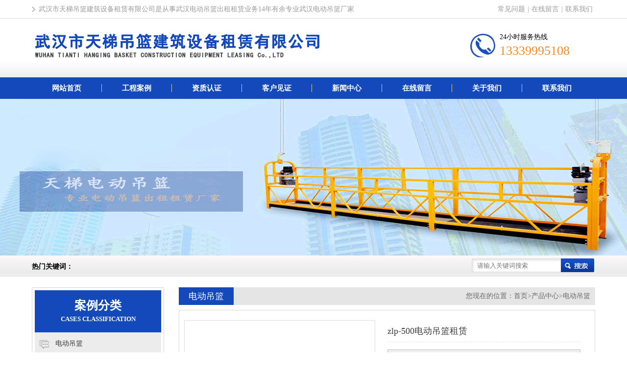

--- FILE ---
content_type: text/html; charset=utf-8
request_url: http://whttdl.cn/casesDetial-51.html
body_size: 6734
content:

<!DOCTYPE html PUBLIC "-//W3C//DTD XHTML 1.0 Transitional//EN" "http://www.w3.org/TR/xhtml1/DTD/xhtml1-transitional.dtd">
<html xmlns="http://www.w3.org/1999/xhtml">
<head>
<meta http-equiv="Content-Type" content="text/html; charset=utf-8" />
<link href="css/style.css" type="text/css" rel="stylesheet" />
<title>zlp-500电动吊篮租赁-武汉市天梯吊篮建筑设备租赁有限公司</title>
<meta name="keywords" content=zlp-500电动吊篮租赁 />
<meta name="description" content=zlp-500电动吊篮租赁 />
<script type="text/javascript" src="js/jquery-1.10.1.min.js"></script>
<script type="text/javascript" src="js/superslide.2.1.js"></script>
<script type="text/javascript" src="js/ScrollPic.js"></script>
<script src="js/DrawImage.js" type="text/javascript"></script>
</head>
<body>
<form name="form1" method="post" action="casesDetial-51.html?id=51" id="form1">
<div>
<input type="hidden" name="__VIEWSTATE" id="__VIEWSTATE" value="/wEPDwUKLTI5Mzc0ODY3NWRkGrVPmlRNiAn4mUkmnJtRTpRpx90=" />
</div>

<div>

	<input type="hidden" name="__VIEWSTATEGENERATOR" id="__VIEWSTATEGENERATOR" value="2BB7F3DB" />
</div>

<div class="top_box">
  <div class="top">武汉市天梯吊篮建筑设备租赁有限公司是从事武汉电动吊篮出租租赁业务14年有余专业武汉电动吊篮厂家<span>
     <div class="fx_left">
      <div class="jiathis_style_24x24"><a class="jiathis_button_weixin"></a><a class="jiathis_button_tqq"></a><a class="jiathis_button_qzone"></a><a class="jiathis_button_tsina"></a></div>
     
      <div class="ujian-hook"></div>
	 
    </div>
    <a href="common.html">常见问题</a>|<a href="message.html">在线留言</a>|<a href="contact.html">联系我们</a></span></div>
  <div class="hed">
    <div class="logo"><a href="/"><img src="images/logo.png" /></a></div>
     
    <div class="hot"> <span>24小时服务热线</span>
      <p>13339995108</p>
    </div>
  </div>
</div>
<div class="tablist" >
  <div class="nav_box" id="pro_list1">
    <div class="nav" >
      <ul>
        <li><a href="/">网站首页</a></li>
        <li><a href="cases.html">工程案例</a></li>
        <li><a href="honor.html">资质认证</a></li>
        <li><a href="witness.html">客户见证</a></li>
        <li><a href="news.html">新闻中心</a></li>
        <li><a href="message.html">在线留言</a></li>
        <li><a href="about.html">关于我们</a>
        <li><a href="contact.html">联系我们</a></li>
      </ul>
    </div>
  </div>
</div>
 <div class="n_banner"><img src="/UpLoad/Design/2017/10/14/201710142200410019.jpg" /></div>

<div class="sousuo">
  <div class="sousuocon">
    <ul>
      <li class="gj"><strong>热门关键词：</strong></li>
      <li class="bmt">
        <input type="text" placeholder="请输入关键词搜索" class="text" id="txtSearch">
       <input type="button" value="" class="btn" id="btnSearch" > 
      </li>
    </ul>
  </div>
</div>
<script>
    $("#btnSearch").click(function() {
        if ($("#txtSearch").val().trim() != "") {
            window.location.href = "product.html?t=" + $("#txtSearch").val().trim();
        }
    });
</script>
<div class="pic_com">
  <div class="n_left">
    
<div class="about_l">
      <h3>案例分类
        <p><span>CASES CLASSIFICATION</span></p>
      </h3>
      <ul>
  
      <li><a href="cases-1.html">电动吊篮</a></li>
     
      <li><a href="cases-2.html">直角吊篮</a></li>
     
      <li><a href="cases-3.html">弧形吊篮</a></li>
     
      <li><a href="cases-4.html">单人吊篮</a></li>
     
      <li><a href="cases-5.html">铝制吊篮</a></li>
     
      </ul>
    </div>
    
<div class="xgcp">
      <h3>推荐案例
        <p><span>CASES SERIES</span></p>
      </h3>
      <div class="tj">
        <ul>
                       
          <li><a href="casesDetial-65.html" title="ZLP630型电动吊篮">
          <div><img  src="/UpLoad/Product/2020-4-25/202004250956593593.jpg" alt="ZLP630型电动吊篮" onload="DrawImage(this,248,160)" /></div>
          <p>ZLP630型电动吊篮</p>
        </a></li>
                         
          <li><a href="casesDetial-51.html" title="zlp-500电动吊篮租赁">
          <div><img  src="/UpLoad/Product/2020-4-24/202004242052558125.jpg" alt="zlp-500电动吊篮租赁" onload="DrawImage(this,248,160)" /></div>
          <p>zlp-500电动吊篮租赁</p>
        </a></li>
                         
          <li><a href="casesDetial-53.html" title="直角吊篮">
          <div><img  src="/UpLoad/Product/2020-4-25/202004250859026562.jpg" alt="直角吊篮" onload="DrawImage(this,248,160)" /></div>
          <p>直角吊篮</p>
        </a></li>
                         
          <li><a href="casesDetial-59.html" title="弧形吊篮">
          <div><img  src="/UpLoad/Product/2020-4-25/202004250918400625.jpg" alt="弧形吊篮" onload="DrawImage(this,248,160)" /></div>
          <p>弧形吊篮</p>
        </a></li>
                         
          <li><a href="casesDetial-58.html" title="弧形吊篮">
          <div><img  src="/UpLoad/Product/2020-4-25/202004250908314218.jpg" alt="弧形吊篮" onload="DrawImage(this,248,160)" /></div>
          <p>弧形吊篮</p>
        </a></li>
                         
          <li><a href="casesDetial-68.html" title="铝制吊篮">
          <div><img  src="/UpLoad/Product/2020-4-25/202004251012358125.jpg" alt="铝制吊篮" onload="DrawImage(this,248,160)" /></div>
          <p>铝制吊篮</p>
        </a></li>
                         
          <li><a href="casesDetial-62.html" title="单人吊篮">
          <div><img  src="/UpLoad/Product/2020-4-25/202004250950416406.jpg" alt="单人吊篮" onload="DrawImage(this,248,160)" /></div>
          <p>单人吊篮</p>
        </a></li>
         
        </ul>
      </div>
    </div>
    

    
<div class="k1">
      <ul>
        <li>13339995108</li>
        <li class="mb2"><span>湖北省武汉市徐东大街君临天下C栋</span></li>
      </ul>
    </div>
  </div>
  <div class="n_right">
    <div class="mbx"><span>电动吊篮</span><em>您现在的位置：<a href="/">首页</a>><a href="product.html">产品中心</a>><a href="cases-1.html">电动吊篮</a></em></div>
    <div class="n_content">
      <div class="pro-xq">
        <div class="pro_t">
          <div id="preview">
            <div class="jqzoom"><img src="/UpLoad/Product/2020-4-24/202004242052558125.jpg"   onload="DrawImage(this,388,287)"/></div>
          </div>
          <div class="cp_r">
            <h2 class="cp_tit"><span id="lbltitle">zlp-500电动吊篮租赁</span></h2>
            <div class="cp_js"><span id="lblProInstructions">zlp-500ZLP系列高处作业吊篮是一种新型的装修机械，可取代传统的脚手架，主要适用于高层及多层建筑物外墙施工、装修、清洗与维护工程</span></div>
            <div class="dahua">
              <ul>
                <li><a href="JavaScript:;" class="dz">在线咨询</a><a href="JavaScript:;" class="dg">立即订购</a> </li>
              </ul>
            </div>
          </div>
        </div>
        <div class="bpx">
          <div class="tab_content">产品详情</div>
          <div class="xq">
          <span id="lblProContents"><div style="text-align:center;">
	<img src="/upload/image/20200424/20200424205306_9062.jpg" alt="" /> 
</div></span>
          </div>
        </div>
      </div>
    </div>
  </div>
</div>

<script src="/js/scrojs.js" type="text/javascript"></script>
<div class="gg">
  <div class="gg_center">
    <div class="gg2"> <img src="images/gg.png" />
      <h2>开拓求实、服务诚信、质量取胜</h2>
      <p>EXPLORE AND SEEK TRUTH, SERVICE INTEGRITY, QUALITY WIN</p>
      <div class="tel">
        <h3>24小时服务热线：</h3>
        <h4>13339995108</h4>
        <a href="JavaScript:;" title="立即咨询">立即咨询</a></div>
    </div>
  </div>
</div>
<div class="case">
  <div class="title">
    <p>客户见证<br />
      <span class="cs">CUSTOMER TESTIMONIALS</span></p>
  </div>
  <div class="innerfixed">
    <div class="innercontent" id="innercontent">
      <div class="container cp_rm32a1">
        <div id="carouse1">
        
        <div><a  href="article-79.html" title="武警医院" ><img src="/UpLoad/Design/2018-3-25/201803252101525785.jpg" alt="武警医院"  /></a></div>
        
        <div><a  href="article-78.html" title="武汉火车站（青山火车站）" ><img src="/UpLoad/Design/2018-3-25/201803252101133275.jpg" alt="武汉火车站（青山火车站）"  /></a></div>
        
        <div><a  href="article-77.html" title="武昌火车站" ><img src="/UpLoad/Design/2018-3-25/201803252100318421.jpg" alt="武昌火车站"  /></a></div>
        
        <div><a  href="article-76.html" title="武汉光谷软件园" ><img src="/UpLoad/Design/2018-3-25/201803252059166839.jpg" alt="武汉光谷软件园"  /></a></div>
        
        <div><a  href="article-75.html" title="甘露山文旅城" ><img src="/UpLoad/Design/2024-06-13/202406131644206841.jpg" alt="甘露山文旅城"  /></a></div>
         
        </div>
        <div class="caseL" id="prev"></div>
        <div class="caseR" id="next"></div>
      </div>
    </div>
  </div>
</div>
<div class="title">
  <p>企业实力<br />
    <span>STRENGTH</span></p>
</div>
<div class="slist">
  <ul>
    <li>
      <div class="img"><img src="images/sl1.jpg" /></div>
      <div class="txt">
        <h2>天梯吊篮架拥有上百名专业的技术和管理人才</h2>
        <p>现有职工600人，其中高级工程师10名，国家一级注册结构师6名，建筑设计工程师18名，一级建造师22 名，二级建造师30名，大中专以上学历者200余人...</p>
       </div>
    </li>
    <li>
      <div class="img"><img src="images/sl2.jpg" /></div>
      <div class="txt">
        <h2>国标标准 品质保障</h2>
        <p>武汉天梯电动吊篮设备租赁公司本着“质量为先，生命为重”的理念，一丝不苟的严抓产品质量。产品依靠精致的内外表质量，灵活的营销策划,合理优惠的价格，获得广大消费者的认可。</p>
        </div>
    </li>
    <li>
      <div class="img"><img src="images/sl3.jpg" /></div>
      <div class="txt">
        <h2>用心服务,客户至上</h2>
        <p>10年专注吊篮研产销，行业创建和标准制定者，能承接各种大工程的楼房建设产品设备供应，安全锁通过10万次有效磨损检测认证出厂,确保客户满意</p>
        </div>
    </li>
  </ul>
</div>
<div class="gg">
  <div class="gg_center">
    <div class="gg2"> <img src="images/gg.png" />
      <h2>让顾客满意是我们不懈的追求</h2>
      <p>CUSTOMER SATISFACTION IS OUR RELENTLESS PURSUIT</p>
      <div class="tel">
        <h3>24小时服务热线：</h3>
        <h4>13339995108</h4>
        <a href="JavaScript:;" title="立即咨询">立即咨询</a></div>
    </div>
  </div>
</div>
<div class="news">
  <div class="inews">
    <div class="head">
      <h2>公司新闻<span>Company news</span></h2>
      <a href="news.html" class="mo">MORE +</a> </div>
      
        <div class="hot">
          <div class="img"><a href="article-85.html" title="武汉电动吊篮的维护保养应该如何做"><img src="/UpLoad/Design/2020-4-28/202004281514260000.jpg" alt="武汉电动吊篮的维护保养应该如何做" onload="DrawImage(this,264,215)"></a></div>
          <h3><a href="article-85.html">武汉电动吊篮的维护保养应该如何做</a></h3>
          <p>         我们知道如何产品都是有一定的使用寿命的，而其使用寿命的长短除了和产品质量有关外，也...</p>
        </div>
      
    <dl class="list">
      
      <dd class="item">
        <div class="index">01</div>
        <h3><a href="article-158.html">武汉吊篮租赁公司为确保工程质量，规定的检验与验收的标准化流程介绍？</a></h3>
        <p>一家负责任的武汉吊篮租赁公司，其工程质量保障体系是一个贯穿于“入库、出库、安装、使用、回收”全生命周...</p>
        <div class="date">[2025-10-11]</div>
      </dd>
      
      <dd class="item">
        <div class="index">02</div>
        <h3><a href="article-157.html">高空作业无小事，武汉电动吊篮工作中如何保证员工安全？</a></h3>
        <p>武汉电动吊篮作为高空作业的核心设备，其安全管理需贯穿 “设备检查、人员操作、现场管控、应急保障” 全...</p>
        <div class="date">[2025-09-06]</div>
      </dd>
      
      <dd class="item">
        <div class="index">03</div>
        <h3><a href="article-156.html">武汉吊篮的哪些情况会导致安全锁失效？</a></h3>
        <p>武汉吊篮的安全锁是保障高空作业安全的核心部件，其失效可能引发严重事故。以下情况均可能导致安全锁功能异...</p>
        <div class="date">[2025-08-10]</div>
      </dd>
      
      <dd class="item">
        <div class="index">04</div>
        <h3><a href="article-155.html">武汉电动吊篮搭建的安全规范有哪些？</a></h3>
        <p>武汉电动吊篮搭建的安全规范是保障高空作业安全的核心要求，需贯穿搭建前、搭建中及搭建后的全过程。搭建前...</p>
        <div class="date">[2025-07-26]</div>
      </dd>
      
    </dl>
  </div>
  <div class="iqfa">
    <div class="head">
      <h2>常见问题<span>Faq</span></h2>
      <a href="common.html" class="mo">MORE +</a> </div>
    <div class="list">
      <ul>
      
      </ul>
    </div>
  </div>
</div>

<div class="link">
  <div class="link_tit">友情链接 <span>LINKS</span></div>
  <p>&nbsp;<a href="http://www.whtyjz.com" target="_blank">武汉供水漏水</a><br /></p>
</div>
<div class="footer">
  <div class="foot">
    <div class="f_nav"><a href="/">网站首页</a> | <a href="cases.html">工程案例</a> | <a href="honor.html">资质认证</a> | <a href="witness.html">客户见证</a> | <a href="news.html">新闻中心</a> | <a href="message.html">在线留言</a> | <a href="about.html">关于我们</a> | <a href="contact.html">联系我们</a></div>
     <div class="f_left"></div>
     <div class="f_center">
    <ul>
       <li>
          <h1><a href="news.html">新闻中心</a></h1>
          <a href="news.html">企业新闻</a> <a href="industry.html">行业资讯</a> <a href="common.html">常见问题</a> <a href="witness.html">客户见证</a> </li>
        <li>
          <h1><a href="about.html">关于我们</a></h1>
          <a href="about.html">公司简介</a>  <a href="honor.html">荣誉资质</a> <a href="message.html">在线留言</a> <a href="contact.html">联系我们</a> </li>
    </ul>
    <div class="contact">
      <p>武汉市天梯吊篮建筑设备租赁有限公司  版权所有</p>
     <p>电话：13339995108</p>
     <p>邮箱：540953098@qq.com</p>
     <p>地址：湖北省武汉市徐东大街君临天下C栋</p>
	 <p>备案号：<a href="http://beian.miit.gov.cn" target="_blank"><span style="color:#E53333;">鄂ICP备18006532号-1</span></a></p>
    </div>
    </div>
    <div class="wx">
        <p><img src="images/wx.jpg" /><br /><span>官方微信</span></p>
      </div>
  </div>
</div>
<div class="banquan">版权所有◎ 武汉市天梯吊篮建筑设备租赁有限公司 技术支持：<a href="http://www.whlrhd.com" target="_blank">武汉网站推广</a>灵锐互动 <br/>技术支持: <a href="http://www.whlrhd.com" target="_blank">武汉网站推广</a>灵锐互动
备案号：<a href="http://beian.miit.gov.cn" target="_blank"><span style="color:#E53333;">鄂ICP备18006532号-1</span></a>
武汉市天梯吊篮建筑设备租赁有限公司是武汉电动吊篮租赁行业的知名企业,本公司主要从事武汉电动吊篮出租,武汉电动吊篮租赁</div>

 

<script type="text/javascript" src="js/index.js"></script>
</form>
</body>
</html>

--- FILE ---
content_type: text/css
request_url: http://whttdl.cn/css/style.css
body_size: 9132
content:
@charset "utf-8";
/* CSS Document */
html{font-family:"Microsoft YaHei"; font-size:12px;}
body,div,dl,dt,dd,ul,ol,li,h1,h2,h3,h4,h5,h6,pre,code,form,fieldset,legend,input,button,textarea,p,blockquote,th,td,b,img{padding:0;margin:0;border:0 none}
img,input{border:0;vertical-align:middle}
ul,li{list-style:none;margin:0;padding:0}
form{padding:0;margin:0}
td{FONT-SIZE:12px}
img{border:0}
body,html{overflow-x:hidden;}
a{COLOR:#999;blr:expression(this.onFocus=this.blur());text-decoration:none}
a:focus{outline:0}
a:hover{color:#f60;text-decoration:none;}

/*头部*/
.top_box{width:100%; max-width:1920px; height:158px; background:url(../images/h_bg.jpg) repeat-x; margin:0px auto; overflow:hidden}
.top{width:1150px; height:37px; line-height:37px; overflow:hidden; margin:0px auto; font-size:14px; color:#999; background:url(../images/h_top_bg.jpg) no-repeat left center; text-indent:1em;}
.top span{float:right; color:#999}
.top span a{margin:0 5px}
.hed{width:1150px; overflow:hidden; margin:0px auto; padding-top:20px;}
.tet{float: left;font-size:18px;font-weight: bold;margin-top:15px; color:#5b5b5b; margin-left:11px;}
.tet p{font-size:16px;color:#5b5b5b; line-height: 20px; font-weight:normal; letter-spacing:0.3px; margin-top:5px;}
.hot{float: right; overflow: hidden; background: url(../images/hot.png) no-repeat 0 12px;text-align: left;color: #f88a1e;width:255px;}
.hot span{ font-size:14px; color:#000; padding-top:10px; overflow:hidden; padding-left:60px; display:block}
.hot p{font-family:Impact; font-size:26px;  line-height: 27px; padding-left:60px; padding-top:5px}
.logo{float:left;  }
.fx_left{ float:left; overflow:hidden; padding-top:7px; width:115px;}

/*主导航*/
.nav_box{ width:100%; max-width:1920px;  height:44px;  margin:0 auto; background:#1349ba}
.nav_scroll { margin: 0 auto; position: fixed;top: 0; width:100%; max-width:1920px;margin:0 auto; z-index:9999;background:#76a90b; }
.nav{ width:1150px; height:44px; line-height:44px;  margin:0 auto;  background:#1349ba; overflow:hidden}
.nav ul{width:1150px; margin:0px auto; }
.nav ul li{ float:left; text-align:center; font-size:15px;}
.nav ul li a{color: #fff;  font-weight:bold; padding:0px 41px;border-right:1px solid #ccc;}
.nav ul li:last-child a{ border:none}
.nav ul li:hover{ color:#fff; background:#256ad1}
.nav ul li a.hover{color:#fff;}

/*banner*/
.banner{ width:100%; max-width:1920px;margin:0px auto;height:550px; overflow:hidden; position:relative; }
.fullSlide{width:100%;position:relative;height:550px;background:#EEE;margin:0 auto;}
.fullSlide .md{margin:0 auto;position:relative;z-index:0;overflow:hidden;}
.fullSlide .md ul{width:100% !important;margin:0;padding:0;list-style:none}
.fullSlide .md li{width:100% !important;height:550px;overflow:hidden;text-align:center;}
.fullSlide .md li a{display:block;height:550px;}
.fullSlide .hd{ bottom: 40px;height: 15px; left: 0;line-height: 9999px; margin: 0 auto; position: relative;width: 1000px; z-index: 1; overflow:hidden;}
.fullSlide .hd ul{  list-style: outside none none; margin: 0 auto;padding: 0; text-align: center;}
.fullSlide .hd ul li{cursor:pointer;display:inline-block;*display:inline;zoom:1;width:35px;margin:5px 2px;overflow:hidden; color:#fff;  height: 15px;
 background:#666; font-size:12px; overflow:hidden;}
.fullSlide .hd ul .on{background:#3f6ecf; color:#000; }

/*搜索*/
.sousuo{width:100%; max-width:1920px; margin:0px auto; height:45px; overflow:hidden;background:url(../images/search.jpg) repeat-x;}
.sousuocon{width:1150px; margin:0px auto; height:45px; line-height:45px; }
.sousuocon_m{ width:1150px; background:none; height:45px; line-height:45px; margin:0px auto; padding:0 10px;}
.sousuocon ul{width:1150px; overflow:hidden; margin:0 auto; line-height:45px; font-size:14px;}
.sousuocon ul li{ overflow:hidden; color:#000;}
.sousuocon ul li a{ margin:0 8px;color:#1349ba}
.sousuocon ul li a:hover{color:#f60}
.gj{width:800px; overflow:hidden; float:left;}
.bmt{float:right;}
.text{width:184px;color: #bcbcbc;background: none;float: left;height:31px; color:#666; font-family:"Microsoft YaHei"; background:url(../images/s_txt.jpg) no-repeat; margin-top:5px; text-indent:1em; }
.btn{width:70px; background:url(../images/s_btn.jpg) no-repeat; height:31px; cursor:pointer; float:left;margin-top: 5px;}
.title{ width:400px;  margin:30px auto 0;}
.title p{font-size:34px; color:#000; text-align:center; display:block; background:url(../images/t_bg.png) repeat-x 0 60px;}
.title p em{width: 94px;height: 1px;background: #949393;margin-top: 10px;}
.title p span{font-size: 20px;margin:10px auto; text-align:center; line-height:40px; padding:0 20px; background:#fff}
.title p span.cs{ background:#f8f8f8}
.p_type{width:1150px; margin:20px auto; overflow:hidden}
.p_type ul li{height:30px; line-height:30px; font-size:14px; overflow:hidden; padding:0 20px; float:left; margin:0 10px; border:1px solid #8e8d8d; border-radius:15px}
.p_type ul li.curr{ background:#1349ba;}
.p_type ul li.curr a{color:#fff}
.product{ width:1150px; margin:0 auto; padding:10px 0 20px; height:505px; }
.product ul{width:1170px; overflow:hidden}
.product dl{ width:370px; float:left; display: block; margin:0 20px 20px 0; position:relative; z-index:0; overflow:hidden}
.product dl dt{ float:left;width:370px;height:233px; display: block;}
.product dl.last{margin-right:0;}
.product dl dt img{ transition:1s transform;-webkit-transform:1s transform;-moz-transform:1s transform; }
.product dl:hover dt img{transform:scale(1.2,1.2); }
.product a dl dd{ width:370px;background:url(../images/more.png) no-repeat 320px 10px #000; line-height:45px; text-align:left; text-indent:2em; color:#FFF; font-size:16px; 
 position:absolute;height:45px;filter:alpha(opacity=70); z-index:20px;   -moz-opacity:0.6;     -khtml-opacity: 0.6;   opacity: 0.6; bottom:0;}
.gg{ background:url(../images/gg_bg.png) center center no-repeat #1449ac; width:100%; height: 136px;}
.gg_center{width: 1150px;margin: 0 auto; position: relative;}
.gg img {position: absolute;left: 0;top: -34px;}
.gg1 h2 {margin:0 0 0 280px;font-size: 36px;color: #FFF;padding: 12px 0 0;}
.gg1 p {margin:10px 0 0 280px;font-size: 17px;font-family: "Microsoft Yahei", Arial;color: #FFF;text-transform: uppercase;}
.gg .tel {position: absolute;right: 0; top: 10px; color: #FFF; width: 200px; line-height: 1.2;}
.gg .tel h3 { padding: 0 0 0 20px;background: url(../images/tel.png) left center no-repeat;}
.gg .tel h4 { font-size: 26px;font-family: Impact; margin-bottom: 3px;}
.gg .tel a {display: block;height: 33px;line-height: 33px; text-align: center; border: 2px solid #fff;color: #FFF; border-radius: 5px;background: #1148AB; font-size:14px}
.gg .tel a:hover{ background:#fa902a}
.gg2 h2 {margin:0 0 0 280px;font-size: 36px;color: #FFF;padding: 24px 0 0;}
.gg2 p {margin:10px 0 0 280px;font-size: 17px;font-family: "Microsoft Yahei", Arial;color: #FFF;text-transform: uppercase;}
.ys{width:1150px; margin:20px auto; overflow:hidden;position: relative;}
.ys_tit{ width:100%; height:220px; text-align:center;}
.ys_head {text-align: center;border-top: 1px solid #ddd;margin: 20px 0;}
.ys_head span {font-size: 30px;color: #555;line-height: 40px;position: relative;top: -22px;padding: 0 20px;background: #FFF;}
.ys dl{width:100%; overflow:hidden;}
.ys dl dd h3 {font-size: 30px;color: #295ab6; position: relative;line-height: 1.1; margin-bottom: 5px;}
.ys dl dd h3 i {width: 112px; height: 81px;position: absolute;top: 0;left: -125px;}
.ys dl dd h4 {font-size: 16px;color: #dadada;font-family: Arial; font-weight: 400;text-transform: uppercase;}
.ys dl dd p {line-height: 24px; font-size:14px; color:#333; line-height:25px}
.ys dl dd.ys1{padding: 80px 0 0 610px;position: relative;height:270px; width:500px}
.ys dl dd.ys1 img{ position:absolute; top:0; left:0;}
.ys dl dd.ys1 h3 i {background: url(../images/num1.png) center center no-repeat;}
.ys dl dd.ys2{padding:70px 440px 0 130px;position: relative;height:200px; width:500px}
.ys dl dd.ys2 img{ position:absolute; top:-50px; right:0;}
.ys dl dd.ys2 h3 i {background: url(../images/num2.png) center center no-repeat;}
.ys dl dd.ys3{padding: 80px 0 0 610px;position: relative;height:210px; width:500px}
.ys dl dd.ys3 img{ position:absolute; top:-30px; left:0;}
.ys dl dd.ys3 h3 i {background: url(../images/num3.png) center center no-repeat;}
.ys dl dd.ys4{padding:70px 440px 0 130px;position: relative;height:225px; width:500px}
.ys dl dd.ys4 img{ position:absolute; top:0; right:0;}
.ys dl dd.ys4 h3 i {background: url(../images/num4.png) center center no-repeat;}
.case{width:100%;  overflow:hidden; background:#f8f8f8;padding-bottom:30px}
.case ul{width:1150px; overflow:hidden; margin:0 auto}
.case ul li{width:373px; height:290px; float:left; margin:5px; overflow:hidden; position:relative;}
.case ul li:first-child{width:373px; height:590px; overflow:hidden}
.case ul li span{ position:absolute; left:0; bottom:0; background:#000; height:50px; line-height:50px; font-size:14px; display:block; width:96%; padding:0 2%;opacity:0.8; color:#fff}
.case ul li .img_txt{width:333px; height:250px; background:#000;opacity:0.8; padding:20px}
.case ul li:first-child .img_txt{width:333px; height:550px;}
.case ul li:hover .img_txt{ position:absolute; left:0; top:0;}
.case ul li:hover span{ display:none;}
.img_txt h2{ font-size: 22px;color: #FFF;line-height: 40px;font-weight: bold;}
.img_txt p{font-size:14px;color: #FFF;line-height: 25px;}
.img_txt .more {font-size: 14px;margin: 50px 50px 0 100px;color: #FFF;border-radius: 5px;width: 100px;height: 30px;line-height: 30px;border: 1px solid #FFF;padding: 0 10px 0 30px;}
.slist{width:1150px; margin:20px auto 40px; overflow:hidden;}
.slist ul li{ float:left; width:366px; margin-right:26px; overflow:hidden;}
.slist ul li .img{width:366px; height:217px; overflow:hidden;overflow:hidden;}
.slist ul li .txt{width:346px; background:#f8f8f8; overflow:hidden;padding:0 10px;}
.slist ul li h2 {font-size: 16px; color: #4b4b4b;font-weight: bold;padding:20px 0;}
.slist ul li p{color: #707070; line-height: 24px; font-size:14px;}
.slist ul li h2 a{color:#4b4b4b}
.slist ul li h2 a:hover{color:#f60}
.slist ul li span{margin:30px 0 20px 0; display:block}
.slist ul li span a{color: #1550c7;text-decoration: underline; font-size:14px}
.slist ul li span a:hover{color:#f60}
.slist ul li:last-child{ margin-right:0}
.news{width:1150px; margin:20px auto; overflow:hidden}
.inews {float: left;width: 810px;height: 430px; }
.inews .head {height: 45px;line-height: 45px;border-bottom: 1px solid #dfdfdf; margin-bottom: 24px; position: relative;}
.inews .head h2 {font-size: 18px;color: #1550c7; font-weight:500;}
.inews .head h2 span {font-family: Arial;color: #c0c0c0; font-size: 14px; margin: 0 0 0 10px; text-transform: uppercase;}
.inews .head .mo {position: absolute;right: 0;top: 0;color: #c0c0c0;}
.inews .hot {float: left;width: 264px;height: 348px;background: #1550c7;}
.inews .hot .img {width: 264px; height: 215px; overflow:hidden}
.inews .hot h3{padding: 10px 10px 0 10px;}
.inews .hot h3 a{color:#fff}
.inews .hot p {padding: 5px 10px 10px 10px;line-height: 20px;height: 80px;overflow: hidden;color: #dadada;font-size: 12px;font-family: "Microsoft Yahei";}
.inews .list {margin: 0 0 0 285px;position: relative;top: -15px;}
.inews .item { border-bottom:1px solid #e7e7e7; padding:15px 0 15px 75px; height:60px; position:relative; }
.inews .item .index { font-family:Impact; font-size:48px; color:#e7e7e7; position:absolute; left:0; top:15px; width:60px; height:60px; line-height:60px; border-right:1px solid #e7e7e7; }
.inews .item h3 a{color:#1550c7}
.inews .item .date, .inews .item p { font-size:12px; color:#8f8e8e; line-height:20px; height:20px; overflow:hidden}
.inews .item:hover .index { color:#1550c7; }
.iqfa { float:right; width:300px; height:430px; }
.iqfa .head { height:45px; line-height:45px; border-bottom:1px solid #dfdfdf; margin-bottom:24px; position:relative; }
.iqfa .head h2 { font-size:18px; color:#1550c7; font-weight:500; }
.iqfa .head h2 span { font-family:Arial; color:#c0c0c0; font-size:14px; margin:0 0 0 10px; text-transform:uppercase; }
.iqfa .head .mo { position:absolute; right:0; top:0; color:#c0c0c0; }
.iqfa .head .mo:hover { color:#f88a1e; }
.iqfa .list { padding:15px; border:1px solid #ececec; height:320px }
.iqfa .item { border-top:1px solid #ececec; padding:15px 0; }
.iqfa .item:first-child { border-top:0; }
.iqfa .item h3 { height:25px; line-height:25px; overflow:hidden; padding:0 0 0 40px; background:url(../images/ico-wen.png) left center no-repeat; margin-bottom:6px; }
.iqfa .item h3 a{color:#1550c7}
.iqfa .item p { padding:5px 0 0 40px; background:url(../images/ico-da.png) left top no-repeat; height:40px; line-height:20px; overflow:hidden; font-size:12px; }
.partner{width:1150px; margin:20px auto; overflow:hidden;}
.partner ul li{ float:left; border:1px solid #ccc; width:228px; overflow:hidden; height:100px; text-align:center;}
.link{width:1150px; margin:0 auto 20px; overflow:hidden;}
.link_tit{ height:50px; line-height:50px; overflow:hidden; font-size:22px;color: #000; border-bottom:1px solid #ccc;}
.link_tit span{color: #666666;margin-top: 10px;margin-right: 4px; font-size:18px; overflow:hidden;}
.link p{ font-size:14px; line-height:30px; overflow:hidden;}
.link p a{color:#666; margin-right:10px;}
.n_banner{width:100%; max-width:1920px; margin:0px auto; height:320px; overflow:hidden; position:relative;}
.n_banner img{position:absolute;  left:50%; top:0; margin-left:-960px;}
.pic_com{width:1150px; overflow:hidden; margin:20px auto 20px;}
.n_left{width:270px; overflow:hidden; float:left; margin-bottom:20px; }
.n_right{width:850px; overflow:hidden; float:right; margin-bottom:20px;  }
.about_l{width:268px; overflow:hidden; border:1px #d5d5d5 solid; padding-bottom:5px;}
.about_l h3{width:258px; overflow:hidden; background-color:#1349ba; font-size:24px; font-weight:normal; text-align:center; color:#fff; padding:15px 0; margin:5px 5px 0; font-weight:bold;}
.about_l h3 p{ height:24px; line-height:24px; text-align:center; font-size:13px; width:200px; margin:0px auto}
.about_l h3 p span{padding:5px 10px}
.about_l ul{background:#ececed; overflow:hidden; width:258px; margin:0px auto; }
.about_l ul li{ position:relative; line-height:45px; font-size:14px;border-bottom:1px #fff solid; }
.about_l ul li a{color:#333; display:block; text-indent:3em; background:url(../images/new2.png) no-repeat 10px 16px; }
.about_l ul li span:after{content: ">"; float:right; margin-right:10px;line-height:45px; color: #ccc;font-size: 20px;  }
.k1{margin-top:4px; width:270px; overflow:hidden;}
.k1 ul{overflow:hidden;} 
.k1 ul li{overflow:hidden; margin-top:5px; color:#fff;}
.k1 ul li{ height:56px; line-height:56px; margin-top:2px; font-size:14px; background:#1349ba url(../images/l_tel.png) no-repeat 11px 11px; ;text-indent:3.5em;}
.k1 ul li.mb1{background: #1349ba url(../images/l_tel.png) no-repeat 11px 11px; text-indent:3.5em;}
.k1 ul li.mb2{background: #1349ba url(../images/l_add.png) no-repeat 11px 11px; }
.k1 ul li.mb2 span{line-height:20px; display:block; width:215px; float:right; text-align:left; text-indent:0;margin-top: 9px;}
.n_dh{width:230px; border:1px #d5d5d5 solid; height:205px; padding:4px; margin-top:10px; position:relative;}
.n_dh img{width:230px; overflow:hidden; }
.n_dh div{ position:absolute; width:100%; top:0; left:0; color:#d9d8d8}
.n_dh div h3{ font-size:15px; font-weight:bold; margin:23px 12px;}
.n_dh div p{font-family:Impact; font-size:24px; margin:48px 0 0 73px}
.n_dh div dd{ font-size:14px; padding:25px 14px 0}
.xgcp{width:268px; overflow:hidden; margin-top:10px; border:1px #d5d5d5 solid; height:515px}
.xgcp h3{width:258px; overflow:hidden; background-color:#1349ba; font-size:24px; font-weight:normal; text-align:center; color:#fff; padding:15px 0; margin:5px 5px 0; font-weight:bold;}
.xgcp h3 p{ height:24px; line-height:24px; text-align:center; font-size:13px; width:200px; margin:0px auto}
.xgcp h3 p span{padding:5px 10px}
.xgcp ul li{width:248px; overflow:hidden; margin:10px 0 0 10px; }
.xgcp ul li div{width:248px; border:1px #d5d5d5 solid;height:160px; overflow:hidden;}
.xgcp ul li p{width:248px; height:32px; line-height:32px;  text-align:center; font-size:14px; margin-top:10px;}
.xgcp ul li div:hover{opacity:0.8}
.mbx{width:100%; height:36px; line-height:36px;  font-size:18px; background:#e5e5e5;margin-bottom:10px;}
.mbx span{display:block; float:left; background:#1349ba; padding:0 20px; color:#fff; }
.mbx em{ float:right; font-size:14px; font-style:normal; color:#666; margin-right:10px}
.mbx em a{color:#666}
.n_content{ overflow:hidden; border:1px #d5d5d5 solid; padding:10px;}
.guanyu{font-size:14px; line-height:24px; }
.n_product{ width:828px; margin:0 auto; overflow:hidden}
.n_product dl{ width:394px; float:left; display: block; margin:0 10px 20px 10px; position:relative; z-index:0; overflow:hidden}
.n_product dl dt{ float:left;width:394px;height:250px; display: block;}
.n_product dl dt img{ transition:1s transform;-webkit-transform:1s transform;-moz-transform:1s transform; }
.n_product dl:hover dt img{transform:scale(1.2,1.2); }
.n_product a dl dd{ width:394px;background:url(../images/more.png) no-repeat 344px 10px #000; line-height:45px; text-align:left; text-indent:2em; color:#FFF; font-size:16px; 
 position:absolute;height:45px;filter:alpha(opacity=70); z-index:20px;   -moz-opacity:0.6;     -khtml-opacity: 0.6;   opacity: 0.6; bottom:0;}
.pic_xq{width:828px; overflow:hidden; border:1px #ccc solid; margin-top:10px;}
.pro-xq{ width:828px; padding-top:10px; padding-bottom:20px; overflow:hidden;}
.pro_t{ width:828px; overflow:hidden;}
#preview {text-align: center; width:390px; overflow:hidden; float:left;}
.jqzoom {border-bottom: #ddd 1px solid; border-left: #ddd 1px solid; width:388px; height:287px; overflow: hidden; border-top: #ddd 1px solid; border-right: #ddd 1px solid; position: relative;}
.zoomdiv {width: 310px; height: 310px; left: 859px;z-index: 100; border-bottom: #e4e4e4 1px solid; position: absolute; text-align: center; border-left: #e4e4e4 1px solid; width: 310px; display: none; background: url(../images/loading.gif) #fff no-repeat center center; height: 310px; overflow: hidden; border-top: #e4e4e4 1px solid; top: 1px; border-right: #e4e4e4 1px solid; left: 0px}
#spec {position: relative; width:314px; height: 56px; margin-left: 6px; overflow: hidden; padding-top: 6px}
.specLeftT {position: absolute; width: 5px; background: url(../images/proddetlicon.gif) no-repeat -14px 0px; float: left; height: 9px; top: 17px; cursor: pointer; left: 0px}
.specRightT {position: absolute; width: 5px; background: url(../images/proddetlicon.gif) no-repeat -22px 0px; float: left; height: 9px; top: 17px; cursor: pointer; right: 0px}
.specLeftF {position: absolute; width: 5px; background: url(../images/proddetlicon.gif) no-repeat -2px 0px; float: left; height: 9px; top: 17px; cursor: pointer; left: 0px}
.specRightF {position: absolute; width: 5px; background: url(../images/proddetlicon.gif) no-repeat -8px 0px; float: left; height: 9px; top: 17px; cursor: pointer; right: 4px}
#specList {display: inline; float: left; margin-left: 2px}
#specList UL LI {width: 66px; display: inline; float: left; margin:0 3px;}
#specList UL LI IMG {border-bottom: #ccc 1px solid; border-left: #ccc 1px solid; padding-bottom: 2px; padding-left: 2px; width: 62px; padding-right: 2px; margin-bottom: 1px; height: 48px; border-top: #ccc 1px solid; border-right: #ccc 1px solid; padding-top: 2px}
.bigimg {WIDTH: 753px; HEIGHT: 600px}
.jqZoomPup {z-index: 10; border-bottom: #aaa 1px solid; position: absolute; filter: alpha(opacity=50); border-left: #aaa 1px solid; width: 50px; background: #fede4f no-repeat 50% top; height: 50px; visibility: hidden; border-top: #aaa 1px solid; top: 0px; cursor: move; border-right: #aaa 1px solid; left: 0px; opacity: 0.5; -moz-opacity: 0.5; -khtml-opacity: 0.5}
#specList {POSITION: absolute; TEXT-ALIGN: left; WIDTH:287px; HEIGHT: 60px; OVERFLOW: hidden; TOP: 0px; LEFT: 13px;}
#specList UL {POSITION: absolute; WIDTH:384px; LEFT: -4px}
.tab_content{width:828px; border-bottom:1px #0071dc solid; color:#0071dc; height:36px; line-height:36px;  font-size:18px; text-indent:1em; margin-top:30px }
.cp_r{ width:394px; float:left; overflow:hidden; margin-left:25px;}
.cp_tit{ width:394px; border-bottom:1px dashed #e4e4e4;  height:44px; overflow:hidden; line-height:44px; font-size:18px; color:#3c3c3c; font-weight:normal;}
.cp_js{ width:372px; height:155px; overflow:hidden; line-height:23px; font-size:14px; color:#666; background-color:#f0f0f0; border:1px solid #bbb; margin-top:15px; padding:10px;}
.xq-pic{ width:720px; overflow:hidden; margin:0px auto; border:1px #ccc solid; padding:10px;}
.xq{ font-size:14px; line-height:30px; margin:20px 0}
.dahua{width:359px; overflow:hidden; }
.dahua ul li{color:#2872c6; font-size:14px; float:left; height:51px; line-height:51px;}
.dahua ul li.dht{ line-height:47px; margin-left:8px;}
.dahua ul li.dht span{font-family:Impact; font-size:20px;}
.dahua a.dz{width:150px; height:51px; line-height:43px; font-size:16px; margin-top:8px; color:#fff;  background:#2872c6; display:block; text-align:center; float:left; }
.dahua a.dg{width:150px; height:51px; line-height:43px; margin-top:8px; color:#fff;  background:#f9851e; display:block; text-align:center; float:left; margin-left:10px; font-size:16px; }
.xq-tit{ width:740px; height:45px; background:#f1f1f1; border:1px #ccc solid;line-height:45px; font-size:16px; text-indent:1em; color:#0c8b38; }
.news_m{ padding:10px;width:810px; overflow:hidden;}
.news_m ul li{ float:left; width:810px; height:150px; line-height:25px; overflow:hidden; border-bottom:1px dashed #ccc; padding-bottom:17px; margin-bottom:17px}
.news_m ul li div{ width:204px; height:137px; padding:2px; border:1px solid #ccc; float:left; margin-right:10px;overflow: hidden;}
.news_m ul li div a{width:204px; height:137px; display:block; overflow:hidden}
.news_m ul li dl{ float:left; width:590px;font-size:14px; overflow:hidden; display:block; }
.news_m ul li dl dt{ width:590px; height:80px;overflow:hidden; color:#666}
.news_m ul li dl h3{ width:590px; height:24px; line-height:24px; text-overflow:ellipsis;white-space:nowrap;overflow:hidden; font-size:15px; float:left;}
.news_m ul li dl h3 a{ color:#246cd7;}
.news_m ul li dl h3 a:hover{ color:#f60;}
.news_m ul li:hover div{opacity:.8}
.news_m ul li dl dd{display:block; color:#ccc; margin-top:10px;}
.news_list{  border-top:none;width:828px; overflow:hidden;  margin:0px auto;}
.news_list ul{margin-top:10px; overflow:hidden;}
.news_list ul li{ float:left; width:828px; height:75px; line-height:25px; overflow:hidden; border-bottom:1px dashed #ccc; padding-bottom:13px; margin-bottom:14px}
.news_list ul li div{ float:left; color:#3d6dcf; font-size:15px; width:820px; height:24px; line-height:24px; overflow:hidden; background:url(../images/fnq.png) no-repeat left 5px; text-indent:2em;}
.news_list ul li div a{ color:#333;}
.news_list ul li div a:hover{ color:#f60;}
.news_list ul li p{ padding:5px 0 0 30px; line-height:25px; height:50px; overflow:hidden; color:#666;background:url(../images/fnq.png) no-repeat left -24px; font-size:14px;}
.hezuohuoban{ overflow:hidden; margin:0px auto;}
.hezuohuoban ul{ overflow:hidden; margin:0 auto}
.hezuohuoban ul li{width:174px; float:left;  overflow:hidden; margin:20px 16px 5px}
.hezuohuoban ul li div{width:172px; height:80px; border:1px #85a2ce solid; overflow:hidden;    text-align: center;}
.hezuohuoban ul li p{width:172px;text-align:center; height:30px; line-height:30px;text-overflow:ellipsis;white-space:nowrap;overflow:hidden; font-size:14px; }
.hezuohuoban ul li p a {color:#333; }
.hezuohuoban ul li p a:hover {color:#f60; }
.hezuohuoban ul li div:hover img{opacity:.8}
.zz_zs{width:830px;   font-size:14px; margin:0px auto; overflow:hidden;  }
.zz_zs ul{ width:830px; overflow:hidden; }
.zz_zs ul li{ width:186px; overflow:hidden; float:left; margin:10px 10px 0} 
.zz_zs ul li div{width:184px; height:269px; border:1px #ccc solid; overflow:hidden;} 
.zz_zs ul li dd{ width:184px; height:36px; line-height:36px; text-overflow:ellipsis;white-space:nowrap;overflow:hidden; text-align:center } 
.zz_zs ul li div:hover{opacity:.8}
.message{width:736px; overflow:hidden; padding-bottom:20px; }
.message li{ width:500px;height:40px; float:left; margin:20px 0 0 0; padding:0px; cur/sor:pointer}
.message li input{ height:30px; line-height:30px; width:250px; border:1px solid #ccc;}
.message li p.message_title{ width:100px; height:30px; float:left; text-align:right; line-height:30px;}
.message li p.message_content{ width:400px; height:30px; float:left;}
.message li.contentb{ width:500px;height:130px; float:left;}
.message li.contentb textarea{ width:370px; height:120px; border:1px solid #ccc }
.message li.yzm{ width:500px;height:60px; float:left;}
.message li p.message_yzminput{ width:100px; height:15px; float:left;}
.message li p.message_yzminput input{ width:80px;}
.message li p.message_yzmico{ width:100px; height:40px; float:left;}
.message li .message_sub{ background:none; border:none; width:100px; height:30px; float:left; text-align:center; line-height:30px; background-color:#f88a1e; border-radius:3px; margin:0px 0 0 100px; color:#fff}
.message li .bookbut{ background:#4ab7fe; border:0; font-size:14px; font-weight:bold; color:#fff; line-height:30px;height:30px;}
.c_red{ color:#f00;}
.searchred{ color:#f00 !important; margin:0 !important}
.message_content p{color:#f00}

.cases{ width:828px; margin:0 auto; overflow:hidden}
.cases ul li{width:263px; overflow:hidden; margin:10px 0 0 13px; float:left}
.cases ul li div{width:261px; border:1px #d5d5d5 solid;height:180px; overflow:hidden;}
.cases ul li p{width:263px; height:32px; line-height:32px;  text-align:center; font-size:14px; margin-top:10px;}
.cases ul li div:hover{opacity:0.8}
.nei{ overflow:hidden; line-height:24px; margin:0px auto; color:#666; font-size:14px; padding:10px 0;}
.nei h1{ line-height:50px;color:#000; font-size:22px; text-align:center; font-weight:normal;}
.nei h5{ font-size:12px; height:30px; line-height:30px; color:#333; text-align:center;font-weight:normal; background:#f1f1f1; margin-bottom:10px;}
.pian{margin:20px 0 0; border-top:1px solid #ccc; font-size:14px; position:relative;}
.pian div{margin-top:10px;}

.fenxiang_box{    width: 300px;
    position: absolute;
    right: 0;
    top: 10px;
    height: 40px;
    line-height: 40px;}
.fenxiang_box span{float:left;}
.innercontent{width:1150px; margin:30px auto 0;}
.container{width:1150px;position:relative;text-align:center;overflow:hidden}
#carouse1{width:880px;height:449px;position:relative;margin:0 auto;clear:both;overflow:hidden;margin-top:-50px}
#carouse1 div{position:relative}
#carouse1 div img{background:#fff;border:3px solid #FFF;width:580px;height:385px}
.container .caseL,.container .caseR{display:block;overflow:hidden;width:48px;height:48px;overflow:hidden;position:absolute;top:160px;z-index:555;cursor:pointer}
.container .caseL{background:url(../images/left.png) left top;left:0}
.container .caseR{background:url(../images/right.png) left top;right:0}
#carouse1 p{position:absolute;bottom:-25px;left:0;height:25px;line-height:25px;text-align:center}

.fenye{text-align:center; border-top:1px #ececec solid; margin-top:10px; padding:10px 0}
div.flickr {text-align:center; font-family:Verdana; font-size:12px;text-align:center;  clear:both;}
div.flickr a {border-right: #eee 1px solid; padding-right:10px; background-position: 50% bottom; border-top: #eee 1px solid; padding-left: 10px; padding-bottom: 5px; border-left: #eee 1px solid; color: #000; margin-right: 3px; padding-top: 5px; border-bottom: #eee 1px solid; text-decoration: none; background:#fff}
div.flickr a:hover {border-right: #ccc 1px solid; border-top: #ccc 1px solid; background-image: none; border-left: #ccc 1px solid; color: #ccc; border-bottom: #ccc 1px solid; background-color: #fff}
div.meneame a:active {border-right: #848484 1px solid; border-top: #848484 1px solid; background-image: none; border-left: #848484 1px solid; color: #fff; border-bottom: #848484 1px solid; background-color: #A5C33C}
div.flickr span.current {padding-right:10px; padding-left: 10px;  padding-bottom: 5px; color: #000; margin-right: 3px; padding-top: 5px; border:1px solid #eee; background:#fff; color:#ccc}
div.flickr span.disabled {padding-right: 10px; padding-left: 10px; padding-bottom: 5px; color: #adaaad; margin-right: 3px; padding-top: 5px; background:#fff}



.banquan {width: 100%; height: 56px;background: #2639a0;border-top: solid 1px #2f69a8; overflow: hidden; text-align:center;color: #aeaeae; line-height:56px; font-size:14px}
.wx{position: absolute;right: 135px; top:90px;}
.wx p {float: left;display: block;margin: 0 35px 0 0;text-align: center;}
.wx p span {line-height: 35px;color: #aeaeae;font-size: 14px;}
.phone{position: absolute;right: 30px; top: 90px;}
.phone p {float: left;display: block;text-align: center;}
.phone p span {line-height: 35px;color: #aeaeae;font-size: 14px;}
.footer{width:100%; height:315px; background:#2639a0}
.foot{width:1200px; margin:0 auto;height:315px; position:relative}
.f_nav{height:60px; line-height:60px; overflow:hidden; text-align:center; font-size:14px;color:#fff; background:url(../images/f_nav_bg.jpg) center bottom no-repeat; }
.f_left{width:250px; height:170px; overflow:hidden; float:left; text-align:center;background:url(../images/f_bg.jpg) no-repeat right; margin-top:30px}
.f_center{float:left; overflow:hidden;}
.f_center ul li{ margin:0 10px 0 30px; overflow:hidden;width:90px; float:left}
.f_center ul li h3{width: 120px;display: block;line-height: 32px; font-weight:normal;border-bottom:1px solid #2f69a8;}
.f_center ul li h3 a{color: #fff;font-size: 17px; margin-bottom: 10px;}
.f_center ul li a{font-size: 15px;color: #aeaeae;line-height: 32px; display:block;}
.f_nav a{ color:#fff; padding:0 5px}
.foot ul{ margin-top:30px; overflow:hidden; float:left; margin-right:20px}
.foot ul li{width:100px; float:left; background:url(../images/f_bg.jpg) no-repeat right; margin-left:30px; height:210px}
.foot ul li h1{width:100px; height:30px; line-height:30px;  font-weight:normal;}
.foot ul li h1 a{color:#fff;font-size:16px;}
.foot ul li a{ font-size:14px;color:#fff; width:100px; display:block; line-height:25px}
.contact{ float:left; font-size:14px; color:#fff; line-height:30px; margin-top:30px;width:360px}
.f_phone{ position:absolute; right:0; top:160px; font-size:37px; color:#6b6c6e;font-family:'Impact';}
.bottom{width:100%; height:50px; border-top:1px solid #6b6c6e; line-height:50px; font-size:14px; color:#6b6c6e; text-align:center;background:#474747}
.bottom a{color:#6b6c6e;}


--- FILE ---
content_type: application/javascript
request_url: http://whttdl.cn/js/index.js
body_size: 1607
content:
// JavaScript Document

jQuery(".fullSlide").hover(function() {
    jQuery(this).find(".prev,.next").stop(true, true).fadeTo("show", 0.5)
},
function() {
    jQuery(this).find(".prev,.next").fadeOut()
});
jQuery(".fullSlide").slide({
    titCell: ".hd ul",
    mainCell: ".md ul",
    effect: "fold",
    autoPlay: true,
    autoPage: true,
    trigger: "click",
    startFun: function(i) {
        var curLi = jQuery(".fullSlide .md li").eq(i);
        if ( !! curLi.attr("_src")) {
            curLi.css("background-image", curLi.attr("_src")).removeAttr("_src")
        }
    }
});


	$.fn.imgscroll = function(o){
	var defaults = {
		speed: 40,
		amount: 0,
		width: 1,
		dir: "left"
	};
	o = $.extend(defaults, o);
	
	return this.each(function(){
		var _li = $("li", this);
		_li.parent().parent().css({overflow: "hidden", position: "relative"}); //div
		_li.parent().css({margin: "0", padding: "0", overflow: "hidden", position: "relative", "list-style": "none"}); //ul
		_li.css({position: "relative", overflow: "hidden"}); //li
		if(o.dir == "left") _li.css({float: "left"});
		
		//鍒濆澶у皬
		var _li_size = 0;
		for(var i=0; i<_li.size(); i++)
			_li_size += o.dir == "left" ? _li.eq(i).outerWidth(true) : _li.eq(i).outerHeight(true);
		
		//寰幆鎵€闇€瑕佺殑鍏冪礌
		if(o.dir == "left") _li.parent().css({width: (_li_size*3)+"px"});
		_li.parent().empty().append(_li.clone()).append(_li.clone()).append(_li.clone());
		_li = $("li", this);

		//婊氬姩
		var _li_scroll = 0;
		function goto(){
			_li_scroll += o.width;
			if(_li_scroll > _li_size)
			{
				_li_scroll = 0;
				_li.parent().css(o.dir == "left" ? { left : -_li_scroll } : { top : -_li_scroll });
				_li_scroll += o.width;
			}
				_li.parent().animate(o.dir == "left" ? { left : -_li_scroll } : { top : -_li_scroll }, o.amount);
		}
		
		//寮€濮�
		var move = setInterval(function(){ goto(); }, o.speed);
		_li.parent().hover(function(){
			clearInterval(move);
		},function(){
			clearInterval(move);
			move = setInterval(function(){ goto(); }, o.speed);
		});
	});
};	

$(document).ready(function() {
	jQuery.jqtab = function(tabtit,tab_conbox,shijian) {
		$(tabtit).find("li:first").addClass("curr").show(); 
		$(tab_conbox).find("li:first").show();
		$(tabtit).find("li").bind(shijian,function(){
		  $(this).addClass("curr").siblings("li").removeClass("curr")
			var activeindex = $(tabtit).find("li").index(this);
			$(tab_conbox).find("li").eq(activeindex).show().siblings().hide();
			return false;
		});
	
	};
	/*璋冪敤鏂规硶濡備笅锛�*/
	$.jqtab("#tabs","#tab_conbox","mouseenter");//click
	$.jqtab("#tabb","#tabb_conbox","click");//click
});

$(document).ready(function(){$(".list ul").imgscroll({speed: 40,amount: 0,width: 2,dir: "up" });});
$(document).ready(function(){$(".tj").imgscroll({speed: 40,amount: 0,width: 2,dir: "up" });});

$(function() { var carouse1 = $("#carouse1").waterwheelCarousel({ flankingItems: 1, movedToCenter: function($item) { }, movingFromCenter: function($item) { }, clickedCenter: function($item) { } }); $("#prev").bind("click", function() { carouse1.prev(); return false }); $("#next").bind("click", function() { carouse1.next(); return false }) });

--- FILE ---
content_type: application/javascript
request_url: http://whttdl.cn/js/scrojs.js
body_size: 9307
content:
/*!
* Waterwheel Carousel
* Version 2.3.0
* http://www.bkosborne.com
*
* Copyright 2011-2013 Brian Osborne
* Dual licensed under GPLv3 or MIT
* Copies of the licenses have been distributed
* with this plugin.
*
* Plugin written by Brian Osborne
* for use with the jQuery JavaScript Framework
* http://www.jquery.com
*/
; (function ($) {
    'use strict';

    $.fn.waterwheelCarousel = function (startingOptions) {

        // Adds support for intializing multiple carousels from the same selector group
        if (this.length > 1) {
            this.each(function () {
                $(this).waterwheelCarousel(startingOptions);
            });
            return this; // allow chaining
        }

        var carousel = this;
        var options = {};
        var data = {};

        function initializeCarouselData() {
            data = {
                itemsContainer: $(carousel),
                totalItems: $(carousel).find('img').length,
                containerWidth: $(carousel).width(),
                containerHeight: $(carousel).height(),
                currentCenterItem: null,
                previousCenterItem: null,
                items: [],
                calculations: [],
                carouselRotationsLeft: 0,
                currentlyMoving: false,
                itemsAnimating: 0,
                currentSpeed: options.speed,
                intervalTimer: null,
                currentDirection: 'forward',
                leftItemsCount: 0,
                rightItemsCount: 0,
                performingSetup: true
            };
            data.itemsContainer.find('img').removeClass(options.activeClassName);
        }

        /**
        * This function will set the autoplay for the carousel to
        * automatically rotate it given the time in the options
        * Can clear the autoplay by passing in true
        */
        function autoPlay(stop) {
            // clear timer
            clearTimeout(data.autoPlayTimer);
            // as long as no stop command, and autoplay isn't zeroed...
            if (!stop && options.autoPlay !== 0) {
                // set timer...
                data.autoPlayTimer = setTimeout(function () {
                    // to move the carousl in either direction...
                    if (options.autoPlay > 0) {
                        moveOnce('forward');
                    } else {
                        moveOnce('backward');
                    }
                }, Math.abs(options.autoPlay));
            }
        }

        /**
        * This function will preload all the images in the carousel before
        * calling the passed in callback function. This is only used so we can
        * properly determine the width and height of the items. This is not needed
        * if a user instead manually specifies that information.
        */
        function preload(callback) {
            if (options.preloadImages === false) {
                callback();
                return;
            }

            var $imageElements = data.itemsContainer.find('img'), loadedImages = 0, totalImages = $imageElements.length;

            $imageElements.each(function () {
                $(this).bind('load', function () {
                    // Add to number of images loaded and see if they are all done yet
                    loadedImages += 1;
                    if (loadedImages === totalImages) {
                        // All done, perform callback
                        callback();
                        return;
                    }
                });
                // May need to manually reset the src to get the load event to fire
               

                // If browser has cached the images, it may not call trigger a load. Detect this and do it ourselves
                if (this.complete) {
                    $(this).trigger('load');
                }
            });
        }

        /**
        * Makes a record of the original width and height of all the items in the carousel.
        * If we re-intialize the carousel, these values can be used to re-establish their
        * original dimensions.
        */
        function setOriginalItemDimensions() {
            data.itemsContainer.find('img').each(function () {
                if ($(this).data('original_width') == undefined || options.forcedImageWidth > 0) {
                    $(this).data('original_width', $(this).width());
                }
                if ($(this).data('original_height') == undefined || options.forcedImageHeight > 0) {
                    $(this).data('original_height', $(this).height());
                }
            });
        }

        /**
        * Users can pass in a specific width and height that should be applied to every image.
        * While this option can be used in conjunction with the image preloader, the intended
        * use case is for when the preloader is turned off and the images don't have defined
        * dimensions in CSS. The carousel needs dimensions one way or another to work properly.
        */
        function forceImageDimensionsIfEnabled() {
            if (options.forcedImageWidth && options.forcedImageHeight) {
                data.itemsContainer.find('img').each(function () {
                    $(this).width(options.forcedImageWidth);
                    $(this).height(options.forcedImageHeight);
                });
            }
        }

        /**
        * For each "visible" item slot (# of flanking items plus the middle),
        * we pre-calculate all of the properties that the item should possess while
        * occupying that slot. This saves us some time during the actual animation.
        */
        function preCalculatePositionProperties() {
            // The 0 index is the center item in the carousel
            var $firstItem = data.itemsContainer.find('img:first');

            data.calculations[0] = {
                distance: 0,
                offset: 0,
                opacity: 1
            }

            // Then, for each number of flanking items (plus one more, see below), we
            // perform the calcations based on our user options
            var horizonOffset = options.horizonOffset;
            var separation = options.separation;
            for (var i = 1; i <= options.flankingItems + 2; i++) {
                if (i > 1) {
                    horizonOffset *= options.horizonOffsetMultiplier;
                    separation *= options.separationMultiplier;
                }
                data.calculations[i] = {
                    distance: data.calculations[i - 1].distance + separation,
                    offset: data.calculations[i - 1].offset + horizonOffset,
                    opacity: data.calculations[i - 1].opacity * options.opacityMultiplier
                }
            }
            // We performed 1 extra set of calculations above so that the items that
            // are moving out of sight (based on # of flanking items) gracefully animate there
            // However, we need them to animate to hidden, so we set the opacity to 0 for
            // that last item
            if (options.edgeFadeEnabled) {
                data.calculations[options.flankingItems + 1].opacity = 0;
            } else {
                data.calculations[options.flankingItems + 1] = {
                    distance: 0,
                    offset: 0,
                    opacity: 0
                }
            }
        }

        /**
        * Here we prep the carousel and its items, like setting default CSS
        * attributes. All items start in the middle position by default
        * and will "fan out" from there during the first animation
        */
        function setupCarousel() {
            // Fill in a data array with jQuery objects of all the images
            data.items = data.itemsContainer.find('img');
            for (var i = 0; i < data.totalItems; i++) {
                data.items[i] = $(data.items[i]);
            }

            // May need to set the horizon if it was set to auto
            if (options.horizon === 0) {
                if (options.orientation === 'horizontal') {
                    options.horizon = data.containerHeight / 2;
                } else {
                    options.horizon = data.containerWidth / 2;
                }
            }

            // Default all the items to the center position
            data.itemsContainer
        .css('position', 'relative')
        .find('img')
          .each(function () {
              // Figure out where the top and left positions for center should be
              var centerPosLeft, centerPosTop;
              if (options.orientation === 'horizontal') {
                  centerPosLeft = (data.containerWidth / 2) - ($(this).data('original_width') / 2);
                  centerPosTop = options.horizon - ($(this).data('original_height') / 2);
              } else {
                  centerPosLeft = options.horizon - ($(this).data('original_width') / 2);
                  centerPosTop = (data.containerHeight / 2) - ($(this).data('original_height') / 2);
              }
              //centerPosLeft
              $(this)
              // Apply positioning and layering to the images
              .css({
                  'left': centerPosLeft,
                  'top': centerPosTop,
                  'visibility': 'visible',
                  'position': 'absolute',
                  'z-index': 0,
                  'opacity': 0
              })
              // Give each image a data object so it remembers specific data about
              // it's original form
              .data({
                  top: centerPosTop,
                  left: centerPosLeft,
                  oldPosition: 0,
                  currentPosition: 0,
                  depth: 0,
                  opacity: 0
              })
              // The image has been setup... Now we can show it
              .show();
          });
        }

        /**
        * All the items to the left and right of the center item need to be
        * animated to their starting positions. This function will
        * figure out what items go where and will animate them there
        */
        function setupStarterRotation() {
            options.startingItem = (options.startingItem === 0) ? Math.round(data.totalItems / 2) : options.startingItem;

            data.rightItemsCount = Math.ceil((data.totalItems - 1) / 2);
            data.leftItemsCount = Math.floor((data.totalItems - 1) / 2);

            // We are in effect rotating the carousel, so we need to set that
            data.carouselRotationsLeft = 1;

            // Center item
            moveItem(data.items[options.startingItem - 1], 0);
            data.items[options.startingItem - 1].css('opacity', 1);

            // All the items to the right of center
            var itemIndex = options.startingItem - 1;
            for (var pos = 1; pos <= data.rightItemsCount; pos++) {
                (itemIndex < data.totalItems - 1) ? itemIndex += 1 : itemIndex = 0;

                data.items[itemIndex].css('opacity', 1);
                moveItem(data.items[itemIndex], pos);
            }

            // All items to left of center
            var itemIndex = options.startingItem - 1;
            for (var pos = -1; pos >= data.leftItemsCount * -1; pos--) {
                (itemIndex > 0) ? itemIndex -= 1 : itemIndex = data.totalItems - 1;

                data.items[itemIndex].css('opacity', 1);
                moveItem(data.items[itemIndex], pos);
            }
        }

        /**
        * Given the item and position, this function will calculate the new data
        * for the item. One the calculations are done, it will store that data in
        * the items data object
        */
        function performCalculations($item, newPosition) {
            var newDistanceFromCenter = Math.abs(newPosition);

            // Distance to the center
            if (newDistanceFromCenter < options.flankingItems + 1) {
                var calculations = data.calculations[newDistanceFromCenter];
            } else {
                var calculations = data.calculations[options.flankingItems + 1];
            }

            var distanceFactor = Math.pow(options.sizeMultiplier, newDistanceFromCenter)
            var newWidth = distanceFactor * $item.data('original_width');
            var newHeight = distanceFactor * $item.data('original_height');
            var widthDifference = Math.abs($item.width() - newWidth);
            var heightDifference = Math.abs($item.height() - newHeight);

            var newOffset = calculations.offset
            var newDistance = calculations.distance;
            if (newPosition < 0) {
                newDistance *= -1;
            }

            if (options.orientation == 'horizontal') {
                var center = data.containerWidth / 2;
                var newLeft = center + newDistance - (newWidth / 2);
                var newTop = options.horizon - newOffset - (newHeight / 2);
            } else {
                var center = data.containerHeight / 2;
                var newLeft = options.horizon - newOffset - (newWidth / 2);
                var newTop = center + newDistance - (newHeight / 2);
            }

            var newOpacity;
            if (newPosition === 0) {
                newOpacity = 1;
            } else {
                newOpacity = calculations.opacity;
            }

            // Depth will be reverse distance from center
            var newDepth = options.flankingItems + 2 - newDistanceFromCenter;

            $item.data('width', newWidth);
            $item.data('height', newHeight);
            $item.data('top', newTop);
            $item.data('left', newLeft);
            $item.data('oldPosition', $item.data('currentPosition'));
            $item.data('depth', newDepth);
            $item.data('opacity', newOpacity);
        }

        function moveItem($item, newPosition) {
            // Only want to physically move the item if it is within the boundaries
            // or in the first position just outside either boundary

            if (Math.abs(newPosition) <= options.flankingItems + 1) {
                performCalculations($item, newPosition);

                data.itemsAnimating++;
                if ($item.data().left == 145.05) {
                    $item.data().left = 20;
                } else if ($item.data().left == 495.05) {
                    $item.data().left = 620;
                }
                //alert($item.data().left);
                $item
          .css('z-index', $item.data().depth)
                // Animate the items to their new position values
          .animate({
              left: $item.data().left,
              width: $item.data().width,
              height: $item.data().height,
              top: $item.data().top,
              opacity: $item.data().opacity
          }, data.currentSpeed, options.animationEasing, function () {
              // Animation for the item has completed, call method
              itemAnimationComplete($item, newPosition);
          });

            } else {
                $item.data('currentPosition', newPosition)
                // Move the item to the 'hidden' position if hasn't been moved yet
                // This is for the intitial setup
                if ($item.data('oldPosition') === 0) {
                    $item.css({
                        'left': $item.data().left,
                        'width': $item.data().width,
                        'height': $item.data().height,
                        'top': $item.data().top,
                        'opacity': $item.data().opacity,
                        'z-index': $item.data().depth
                    });
                }
            }

        }

        /**
        * This function is called once an item has finished animating to its
        * given position. Several different statements are executed here, such as
        * dealing with the animation queue
        */
        function itemAnimationComplete($item, newPosition) {
            data.itemsAnimating--;

            $item.data('currentPosition', newPosition);

            // Keep track of what items came and left the center position,
            // so we can fire callbacks when all the rotations are completed
            if (newPosition === 0) {
                data.currentCenterItem = $item;
            }

            // all items have finished their rotation, lets clean up
            if (data.itemsAnimating === 0) {
                data.carouselRotationsLeft -= 1;
                data.currentlyMoving = false;

                // If there are still rotations left in the queue, rotate the carousel again
                // we pass in zero because we don't want to add any additional rotations
                if (data.carouselRotationsLeft > 0) {
                    rotateCarousel(0);
                    // Otherwise there are no more rotations and...
                } else {
                    // Reset the speed of the carousel to original
                    data.currentSpeed = options.speed;

                    data.currentCenterItem.addClass(options.activeClassName);

                    if (data.performingSetup === false) {
                        options.movedToCenter(data.currentCenterItem);
                        options.movedFromCenter(data.previousCenterItem);
                    }

                    data.performingSetup = false;
                    // reset & initate the autoPlay
                    autoPlay();
                }
            }
        }

        /**
        * Function called to rotate the carousel the given number of rotations
        * in the given direciton. Will check to make sure the carousel should
        * be able to move, and then adjust speed and move items
        */
        function rotateCarousel(rotations) {
            // Check to see that a rotation is allowed
            if (data.currentlyMoving === false) {

                // Remove active class from the center item while we rotate
                data.currentCenterItem.removeClass(options.activeClassName);

                data.currentlyMoving = true;
                data.itemsAnimating = 0;
                data.carouselRotationsLeft += rotations;

                if (options.quickerForFurther === true) {
                    // Figure out how fast the carousel should rotate
                    if (rotations > 1) {
                        data.currentSpeed = options.speed / rotations;
                    }
                    // Assure the speed is above the minimum to avoid weird results
                    data.currentSpeed = (data.currentSpeed < 100) ? 100 : data.currentSpeed;
                }

                // Iterate thru each item and move it
                for (var i = 0; i < data.totalItems; i++) {
                    var $item = $(data.items[i]);
                    var currentPosition = $item.data('currentPosition');

                    var newPosition;
                    if (data.currentDirection == 'forward') {
                        newPosition = currentPosition - 1;
                    } else {
                        newPosition = currentPosition + 1;
                    }
                    // We keep both sides as even as possible to allow circular rotation to work.
                    // We will "wrap" the item arround to the other side by negating its current position
                    var flankingAllowance = (newPosition > 0) ? data.rightItemsCount : data.leftItemsCount;
                    if (Math.abs(newPosition) > flankingAllowance) {
                        newPosition = currentPosition * -1;
                        // If there's an uneven number of "flanking" items, we need to compenstate for that
                        // when we have an item switch sides. The right side will always have 1 more in that case
                        if (data.totalItems % 2 == 0) {
                            newPosition += 1;
                        }
                    }

                    moveItem($item, newPosition);
                }
            }
        }

        /**
        * The event handler when an image within the carousel is clicked
        * This function will rotate the carousel the correct number of rotations
        * to get the clicked item to the center, or will fire the custom event
        * the user passed in if the center item is clicked
        */
        $(this).find('img').bind("click", function () {
            var itemPosition = $(this).data().currentPosition;

            if (options.imageNav == false) {
                return;
            }
            // Don't allow hidden items to be clicked
            if (Math.abs(itemPosition) >= options.flankingItems + 1) {
                return;
            }
            // Do nothing if the carousel is already moving
            if (data.currentlyMoving) {
                return;
            }

            data.previousCenterItem = data.currentCenterItem;

            // Remove autoplay
            /*  zhengxiu
            autoPlay(true);
            options.autoPlay = 0; */

            var rotations = Math.abs(itemPosition);
            if (itemPosition == 0) {
                options.clickedCenter($(this));
            } else {
                // Fire the 'moving' callbacks
                options.movingFromCenter(data.currentCenterItem);
                options.movingToCenter($(this));
                if (itemPosition < 0) {
                    data.currentDirection = 'backward';
                    rotateCarousel(rotations);
                } else if (itemPosition > 0) {
                    data.currentDirection = 'forward';
                    rotateCarousel(rotations);
                }
            }
        });
        $(this).find('.tt').bind("mouseover", function () {
            console.log('test');
            var itemPosition = $(this).data().currentPosition;

            clearTimeout(data.autoPlayTimer);
            //  autoPlay(false);
        });
        $(this).find('.tt').bind("mouseout", function () {
            var itemPosition = $(this).data().currentPosition;
            autoPlay(false);
        });

        /**
        * The user may choose to wrap the images is link tags. If they do this, we need to
        * make sure that they aren't active for certain situations
        */
        $(this).find('a').bind("click", function (event) {
            var isCenter = $(this).find('img').data('currentPosition') == 0;
            // should we disable the links?
            if (options.linkHandling === 1 || // turn off all links
          (options.linkHandling === 2 && !isCenter)) // turn off all links except center
            {
                event.preventDefault();
                return false;
            }
        });

        function nextItemFromCenter() {
            var $next = data.currentCenterItem.next();
            if ($next.length <= 0) {
                $next = data.currentCenterItem.parent().children().first();
            }
            return $next;
        }

        function prevItemFromCenter() {
            var $prev = data.currentCenterItem.prev();
            if ($prev.length <= 0) {
                $prev = data.currentCenterItem.parent().children().last();
            }
            return $prev;
        }

        /**
        * Intiate a move of the carousel in either direction. Takes care of firing
        * the 'moving' callbacks
        */
        function moveOnce(direction) {
            if (data.currentlyMoving === false) {
                data.previousCenterItem = data.currentCenterItem;

                options.movingFromCenter(data.currentCenterItem);
                if (direction == 'backward') {
                    options.movingToCenter(prevItemFromCenter());
                    data.currentDirection = 'backward';
                } else if (direction == 'forward') {
                    options.movingToCenter(nextItemFromCenter());
                    data.currentDirection = 'forward';
                }
            }

            rotateCarousel(1);
        }

        /**
        * Navigation with arrow keys
        */
        $(document).keydown(function (e) {
            if (options.keyboardNav) {
                // arrow left or up
                if ((e.which === 37 && options.orientation == 'horizontal') || (e.which === 38 && options.orientation == 'vertical')) {
                    autoPlay(true);
                    options.autoPlay = 0;
                    moveOnce('backward');
                    // arrow right or down
                } else if ((e.which === 39 && options.orientation == 'horizontal') || (e.which === 40 && options.orientation == 'vertical')) {
                    autoPlay(true);
                    options.autoPlay = 0;
                    moveOnce('forward');
                }
                // should we override the normal functionality for the arrow keys?
                if (options.keyboardNavOverride && (
            (options.orientation == 'horizontal' && (e.which === 37 || e.which === 39)) ||
            (options.orientation == 'vertical' && (e.which === 38 || e.which === 40))
          )) {
                    e.preventDefault();
                    return false;
                }
            }
        });

        /**
        * Public API methods
        */
        this.reload = function (newOptions) {
            if (typeof newOptions === "object") {
                var combineDefaultWith = newOptions;
            } else {
                var combineDefaultWith = {};
            }
            options = $.extend({}, $.fn.waterwheelCarousel.defaults, newOptions);

            initializeCarouselData();
            data.itemsContainer.find('img').hide();
            forceImageDimensionsIfEnabled();

            preload(function () {
                setOriginalItemDimensions();
                preCalculatePositionProperties();
                setupCarousel();
                setupStarterRotation();
            });
        }

        this.next = function () {
            /* zhengxiu
            autoPlay(true);
            options.autoPlay = 0; */

            moveOnce('forward');
        }
        this.prev = function () {
            /* zhengxiu
            autoPlay(true);
            options.autoPlay = 0; */

            moveOnce('backward');
        }

        this.reload(startingOptions);

        return this;
    };

    $.fn.waterwheelCarousel.defaults = {
        // number tweeks to change apperance
        startingItem: 1,   // item to place in the center of the carousel. Set to 0 for auto
        separation: 260, // distance between items in carousel
        separationMultiplier: 0.5, // multipled by separation distance to increase/decrease distance for each additional item
        horizonOffset: 0,   // offset each item from the "horizon" by this amount (causes arching)
        horizonOffsetMultiplier: 1,   // multipled by horizon offset to increase/decrease offset for each additional item
        sizeMultiplier: 0.8, // determines how drastically the size of each item changes
        opacityMultiplier: 1, // determines how drastically the opacity of each item changes
        horizon: 0,   // how "far in" the horizontal/vertical horizon should be set from the container wall. 0 for auto
        flankingItems: 3,   // the number of items visible on either side of the center                  

        // animation
        speed: 600,      // speed in milliseconds it will take to rotate from one to the next
        animationEasing: 'linear', // the easing effect to use when animating
        quickerForFurther: true,     // set to true to make animations faster when clicking an item that is far away from the center
        edgeFadeEnabled: false,    // when true, items fade off into nothingness when reaching the edge. false to have them move behind the center image

        // misc
        linkHandling: 2,                 // 1 to disable all (used for facebox), 2 to disable all but center (to link images out)
        autoPlay: 3000,                 // indicate the speed in milliseconds to wait before autorotating. 0 to turn off. Can be negative
        orientation: 'horizontal',      // indicate if the carousel should be 'horizontal' or 'vertical'
        activeClassName: 'carousel-center', // the name of the class given to the current item in the center
        keyboardNav: false,             // set to true to move the carousel with the arrow keys
        keyboardNavOverride: true,              // set to true to override the normal functionality of the arrow keys (prevents scrolling)
        imageNav: true,              // clicking a non-center image will rotate that image to the center

        // preloader
        preloadImages: true,  // disable/enable the image preloader. 
        forcedImageWidth: 0,     // specify width of all images; otherwise the carousel tries to calculate it
        forcedImageHeight: 0,     // specify height of all images; otherwise the carousel tries to calculate it

        // callback functions
        movingToCenter: $.noop, // fired when an item is about to move to the center position
        movedToCenter: $.noop, // fired when an item has finished moving to the center
        mousehoverCenter: $.noop, // fired when the center item has been clicked
        clickedCenter: $.noop, // fired when the center item has been clicked
        movingFromCenter: $.noop, // fired when an item is about to leave the center position
        movedFromCenter: $.noop  // fired when an item has finished moving from the center
    };

})(jQuery);
